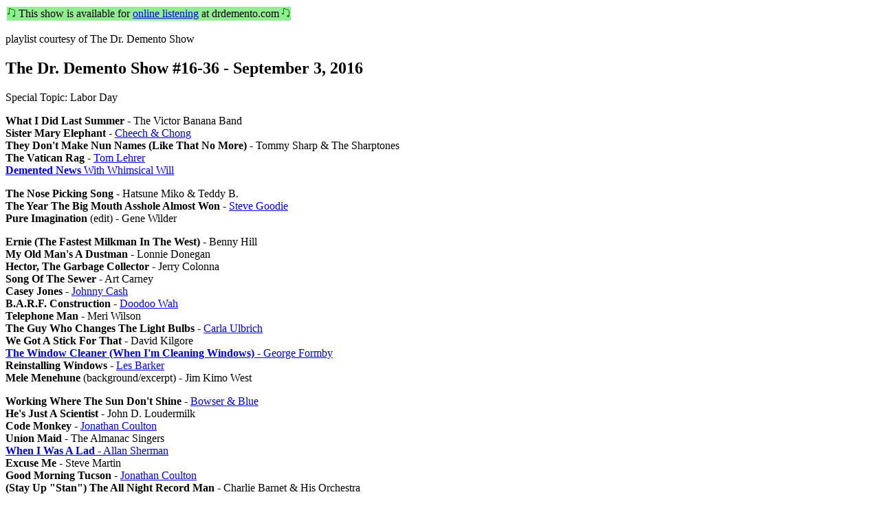

--- FILE ---
content_type: text/html
request_url: http://www.dmdb.org/cgi-bin/plinfo.pl?drd16.0903.html
body_size: 1579
content:
<HTML>
<HEAD>
<TITLE>The Dr. Demento Show #16-36 - September 3, 2016</TITLE>
</HEAD>

<BODY>
<TABLE><TR BGCOLOR=lightgreen><TD><IMG SRC="/images/note.gif"> This show is available for <A HREF="http://drdemento.com/online.html?i=DDS1636">online listening</A> at drdemento.com <IMG SRC="/images/note.gif"></TD></TR></TABLE><P>
playlist courtesy of The Dr. Demento Show
<H2>The Dr. Demento Show #16-36 - September 3, 2016</H2>
Special Topic: Labor Day
<P>
<STRONG>What I Did Last Summer</STRONG> - The Victor Banana Band<BR>
<STRONG>Sister Mary Elephant</STRONG> - <A HREF="plinfo_view.pl?MSCPOTW19">Cheech &amp; Chong</A><BR>
<STRONG>They Don't Make Nun Names (Like That No More)</STRONG> - Tommy Sharp &amp; The Sharptones<BR>
<STRONG>The Vatican Rag</STRONG> - <A HREF="plinfo_view.pl?SYNG00201">Tom Lehrer</A><BR>
<A HREF="plinfo_view.pl?DN16.0903"><STRONG>Demented News</STRONG> With Whimsical Will</A>
<P>
<STRONG>The Nose Picking Song</STRONG> - Hatsune Miko &amp; Teddy B.<BR>
<STRONG>The Year The Big Mouth Asshole Almost Won</STRONG> - <A HREF="plinfo_view.pl?SYN042314">Steve Goodie</A><BR>
<STRONG>Pure Imagination</STRONG> (edit) - Gene Wilder
<P>
<STRONG>Ernie (The Fastest Milkman In The West)</STRONG> - Benny Hill<BR>
<STRONG>My Old Man's A Dustman</STRONG> - Lonnie Donegan<BR>
<STRONG>Hector, The Garbage Collector</STRONG> - Jerry Colonna<BR>
<STRONG>Song Of The Sewer</STRONG> - Art Carney<BR>
<STRONG>Casey Jones</STRONG> - <A HREF="plinfo_view.pl?SYN053327">Johnny Cash</A><BR>
<STRONG>B.A.R.F. Construction</STRONG> - <A HREF="plinfo_view.pl?SYN060323">Doodoo Wah</A><BR>
<STRONG>Telephone Man</STRONG> - Meri Wilson<BR>
<STRONG>The Guy Who Changes The Light Bulbs</STRONG> - <A HREF="plinfo_view.pl?SYN042453">Carla Ulbrich</A><BR>
<STRONG>We Got A Stick For That</STRONG> - David Kilgore<BR>
<A HREF="plinfo_view.pl?SYN053621"><STRONG>The Window Cleaner (When I'm Cleaning Windows)</STRONG> - George Formby</A><BR>
<STRONG>Reinstalling Windows</STRONG> - <A HREF="plinfo_view.pl?SYN070103">Les Barker</A><BR>
<STRONG>Mele Menehune</STRONG> (background/excerpt) - Jim Kimo West
<P>
<STRONG>Working Where The Sun Don't Shine</STRONG> - <A HREF="plinfo_view.pl?SYN071510">Bowser &amp; Blue</A><BR>
<STRONG>He's Just A Scientist</STRONG> - John D. Loudermilk<BR>
<STRONG>Code Monkey</STRONG> - <A HREF="plinfo_view.pl?SYN060509">Jonathan Coulton</A><BR>
<STRONG>Union Maid</STRONG> - The Almanac Singers<BR>
<A HREF="plinfo_view.pl?SYN060329"><STRONG>When I Was A Lad</STRONG> - Allan Sherman</A><BR>
<STRONG>Excuse Me</STRONG> - Steve Martin<BR>
<STRONG>Good Morning Tucson</STRONG> - <A HREF="plinfo_view.pl?SYN060509">Jonathan Coulton</A><BR>
<STRONG>(Stay Up &quot;Stan&quot;) The All Night Record Man</STRONG> - Charlie Barnet &amp; His Orchestra<BR>
<STRONG>Wonderful WINO (Top-40 Disc Jockey)</STRONG> - <A HREF="plinfo_view.pl?SYN053529">George Carlin</A><BR>
<STRONG>An Elpee's Worth Of Toons</STRONG> - Todd Rundgren<BR>
<STRONG>Pachelbel</STRONG> (live at Alcon 2000) - <A HREF="plinfo_view.pl?SYN053131">Rob Paravonian</A>
<P>
<STRONG>Screwing Around At Work</STRONG> - <A HREF="plinfo_view.pl?SYN060202">Sean Morey</A><BR>
<STRONG>My Boss Is Lazy</STRONG> - Laszlo &amp; Gary<BR>
<STRONG>I Used To Work In Chicago</STRONG> - <A HREF="plinfo_view.pl?SYN060505">Larry Vincent</A><BR>
<STRONG>Seven Days Of The Week (I Never Go To Work)</STRONG> - <A HREF="plinfo_view.pl?SYN042418">They Might Be Giants</A><BR>
<STRONG>Take This Job And Shove It</STRONG> - <A HREF="plinfo_view.pl?SYN060403">Johnny Paycheck</A><BR>
<STRONG>Last Day At Work</STRONG> - Mikey Mason
<P>
<A HREF="plinfo_view.pl?SYN053628"><STRONG>The Bricklayer</STRONG> - Gerard Hoffnung</A><BR>
next week: Canadian comedy; football<P>
</BODY>
</HTML>
